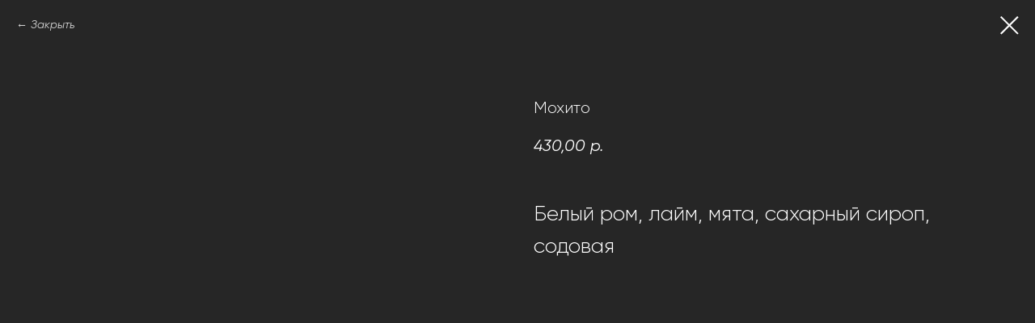

--- FILE ---
content_type: text/html; charset=UTF-8
request_url: https://members.tildaapi.com/api/getstyles/
body_size: 717
content:
{"status":"ok","data":{"controlblock":{"user_size":"60px","user_size_mobile":"60px","user_background":"#000000","user_background_opacity":"80","user_border_color":"#ffffff","user_vertical_coordinate_px":"20px","user_vertical_coordinate_mobile_px":"35px","user_horizontal_coordinate_px":"20px","user_horizontal_coordinate_mobile_px":"10px"},"welcomepage":{"typeId":"custom","ordersManagementShowOrders":true,"ordersManagementShowPurchased":true,"ordersManagementShowAddresses":true,"ordersManagementShowProfile":true},"registrationpage":[],"fonts":{"rf_id":"","bgcolor":"","gf_fonts":"","textfont":"Gilroy","tf_fonts":"","fontsswap":"","linecolor":"","linkcolor":"","textcolor":"","typekitid":"","headlinefont":"Gilroy","myfonts_json":"[{\"f_name\":\"Gilroy\",\"f_100\":\"\",\"f_200\":\"\",\"f_300\":\"https:\\\/\\\/static.tildacdn.com\\\/tild3763-6239-4931-b566-313162393361\\\/Gilroy-Light.woff\",\"f_400\":\"https:\\\/\\\/static.tildacdn.com\\\/tild6562-3561-4430-b362-613538333962\\\/Gilroy-RegularItalic.woff\",\"f_500\":\"https:\\\/\\\/static.tildacdn.com\\\/tild3061-3737-4333-a163-633763336134\\\/Gilroy-Medium.woff\",\"f_600\":\"https:\\\/\\\/static.tildacdn.com\\\/tild6538-6236-4531-b263-373266626137\\\/Gilroy-SemiBold.woff\",\"f_700\":\"https:\\\/\\\/static.tildacdn.com\\\/tild3833-6466-4534-a538-306238613734\\\/Gilroy-Bold.woff\",\"f_800\":\"\",\"f_900\":\"\",\"f_vf\":\"\",\"f_woff2_100\":\"\",\"f_woff2_200\":\"\",\"f_woff2_300\":\"\",\"f_woff2_400\":\"\",\"f_woff2_500\":\"\",\"f_woff2_600\":\"\",\"f_woff2_700\":\"\",\"f_woff2_800\":\"\",\"f_woff2_900\":\"\",\"f_woff2_vf\":\"\",\"cnt\":5}]","textfontsize":"","customcssfile":"","headlinecolor":"","linklinecolor":"","linkcolorhover":"","linklineheight":"","textfontweight":"","tf_fonts_selected":"","headlinefontweight":"","linklinecolorhover":""},"allowselfreg":true,"logolink":null,"projectlang":""}}

--- FILE ---
content_type: text/css
request_url: https://milky-bar.ru/custom.css?t=1767811869
body_size: 148
content:
.t-store__card__sold-out-msg {
    content:'Доступно только в баре';
    visibility: visible;
    font-size: 0;
    display: block;
    color: #ffffff;
}